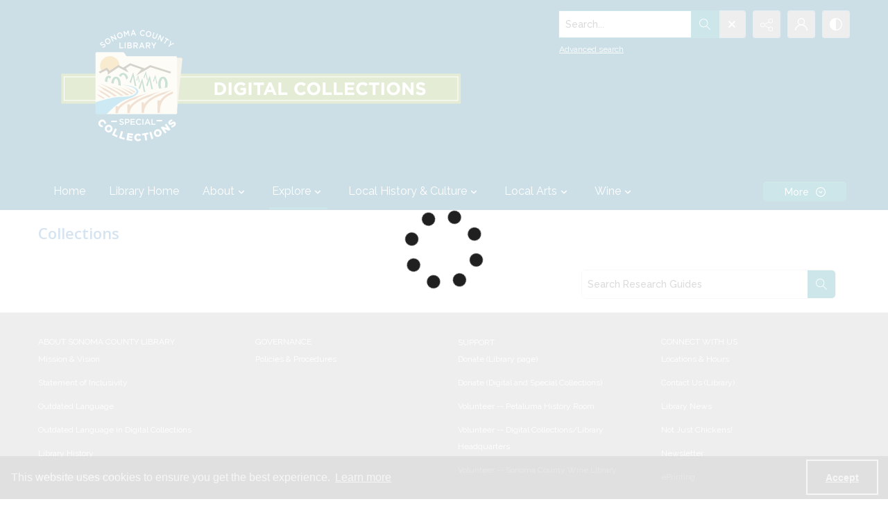

--- FILE ---
content_type: text/css
request_url: https://digital.sonomalibrary.org/css/fe-documents-list.css
body_size: 3695
content:
a.tag {
    color: black;
    text-decoration: none;
}

.accordion__panel[role="tabpanel"][aria-hidden="true"] {
    display: none;
}

.checkbox__input:focus + .checkbox__label:before {
    outline: 2px dashed highlight;
}

.no-margin-left {
    margin-left: 0;
}

.no-padding-bottom {
    padding-bottom: 0;
}

.centre-data-only-record {
    display: flex;
    -moz-align-content: center;
    -o-align-content: center;
    -webkit-align-content: center;
    align-content: center;
}

.jump-to-top {
    display: none !important;
    position: fixed;
    bottom: 40%;
    right: 12%;
    padding-bottom: 10px;
    display: flex;
    -o-justify-content: center;
    -webkit-justify-content: center;
    justify-content: center;
    z-index: 999;
}

.jump-to-top span {
    cursor: pointer;
    color: black;
    -webkit-mix-blend-mode: difference;
    mix-blend-mode: difference;
    text-decoration: underline;
    z-index: 999;
}

#sort-by-main, #sort-by {
    line-height: 1rem;
}

.tag-group__list.related-assets {
    align-items: center;
}

.add-date-range-btn {
    background-color: white;
}

.banner-slider {
    overflow: hidden;
}

.banner-slider.close .mce-container iframe {
    height: 0;
    width: 0;
}

.banner-slider .find-out-more-btn {
    margin-top: 4px;
}

#tabbed-docs-list-container {
    flex: 0 1 75%
}

.media-object__bookmark:disabled {
    cursor: not-allowed;
    opacity: 0.5;
}

.checkbox__input:disabled + .checkbox__label::before {
    opacity: 0.5;
}

.checkbox__input:disabled + .checkbox__label {
    opacity: 0.5;
    pointer-events: none;
}

.kvp__key.has-tag-group {
    padding-top: 4px;
    padding-bottom: 4px;
}

.tag-group {
    padding-top: 4px;
    padding-bottom: 4px;
}

#search-panel > div > div.tag-group:not([style*='display: none']) {
    margin-top: 0;
}

.centralise-static-content-item {
    -o-flex-grow: 0 !important;
    -webkit-flex-grow: 0 !important;
    flex-grow: 0 !important;
    margin-top: auto !important;
    margin-bottom: auto !important;
    text-align: left;
}

.centralise-static-content-item h3 {
    margin-right: 0;
}

.media-object.no-image-list-view {
    min-height: 100px !important;
}

.media-list__items--grid .media-object__title {
    -o-flex-grow: 0 !important;
    -webkit-flex-grow: 0 !important;
    flex-grow: 0 !important;
    margin-top: auto !important;
    margin-bottom: auto !important;
}

.display-search-content-section {
    padding-bottom: 10px;
}

.display-search-content-label {
    font-size: 13px;
    font-weight: 500;
}

.media-list__view-options__inner + .media-list__view-options__inner {
    margin-left: 20px;
}

.tag--as-text {
    font-size: 0.75em;
}

.related-search-term-tag {
    height: 20px;
    line-height: initial;
    margin: auto 4px auto 2px;
}

.search-criteria-group {
    display: flex;
    align-items: flex-start;
    flex-wrap: wrap;
    margin: 0 -3px -3px 0;
}

.search-criteria-group-label {
    margin: 0 6px 7px 0px;
}

.search-criteria-group-button {
    margin: 0 3px 6px 6px;
}

.search-criteria-options {
    display: flex;
}

@media(max-width:1080px) {
    #tabbed-docs-list-container {
        -webkit-flex: 1 1 100%;
        -ms-flex: 1 1 100%;
        -o-flex: 1 1 100%;
        flex: 1 1 100%;
    }

    .space-evenly {
        flex: 1;
        justify-content: space-between;
    }
}

@media (max-width:800px) {
    .jump-to-top {
        bottom: 0;
        top: 0;
        right: 42%;
    }
}

@media(max-width:680px) {
    #tabbed-docs-list-container {
        margin: 0 -20px;
    }

    #tabbed-docs-list-container .media-list__main {
        margin: 0;
    }

    .force-show {
        display: flex !important;
    }

    .space-evenly-mobile {
        flex: 1;
        justify-content: space-between;
    }
}